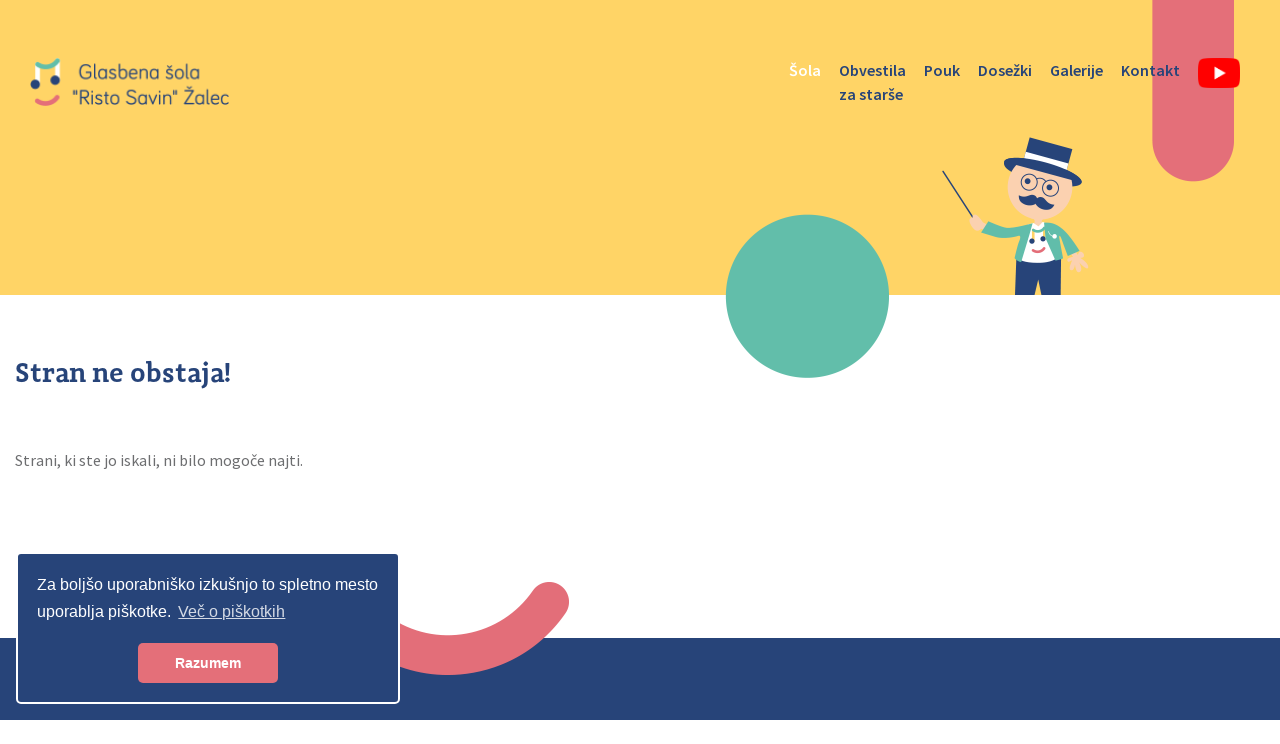

--- FILE ---
content_type: text/html; charset=UTF-8
request_url: https://gszalec.si/sola/poslovni-cas-in-uradne-ure
body_size: 35050
content:
<!doctype html>
<html lang="sl">
	<head>
		<title>Glasbena šola Risto Savin Žalec</title>
		<!-- Required meta tags -->
		<meta charset="utf-8">
		<meta name="viewport" content="width=device-width, initial-scale=1, shrink-to-fit=no">

		<!-- Bootstrap CSS -->
		<link rel="stylesheet" href="https://maxcdn.bootstrapcdn.com/bootstrap/4.0.0-beta.2/css/bootstrap.min.css" integrity="sha384-PsH8R72JQ3SOdhVi3uxftmaW6Vc51MKb0q5P2rRUpPvrszuE4W1povHYgTpBfshb" crossorigin="anonymous">

		<!-- Custom styles -->
		<link href="/css/style.css?param=1768780221605" rel="stylesheet">

		
		<!-- Social glyphicons -->
		<!--<link rel="stylesheet" href="https://use.fontawesome.com/releases/v5.3.1/css/all.css" integrity="sha384-mzrmE5qonljUremFsqc01SB46JvROS7bZs3IO2EmfFsd15uHvIt+Y8vEf7N7fWAU" crossorigin="anonymous">-->

		<script src="https://kit.fontawesome.com/2956fe6daf.js"></script>

		<!-- Source sans pro font -->
		<link href="https://fonts.googleapis.com/css?family=Source+Sans+Pro:300,300i,400,400i,600,600i,700,700i" rel="stylesheet">

		<!-- Favicons -->
		<link rel="apple-touch-icon" sizes="57x57" href="/images/favicons/apple-icon-57x57.png">
		<link rel="apple-touch-icon" sizes="60x60" href="/images/favicons/apple-icon-60x60.png">
		<link rel="apple-touch-icon" sizes="72x72" href="/images/favicons/apple-icon-72x72.png">
		<link rel="apple-touch-icon" sizes="76x76" href="/images/favicons/apple-icon-76x76.png">
		<link rel="apple-touch-icon" sizes="114x114" href="/images/favicons/apple-icon-114x114.png">
		<link rel="apple-touch-icon" sizes="120x120" href="/images/favicons/apple-icon-120x120.png">
		<link rel="apple-touch-icon" sizes="144x144" href="/images/favicons/apple-icon-144x144.png">
		<link rel="apple-touch-icon" sizes="152x152" href="/images/favicons/apple-icon-152x152.png">
		<link rel="apple-touch-icon" sizes="180x180" href="/images/favicons/apple-icon-180x180.png">
		<link rel="icon" type="image/png" sizes="192x192"  href="/images/favicons/android-icon-192x192.png">
		<link rel="icon" type="image/png" sizes="32x32" href="/images/favicons/favicon-32x32.png">
		<link rel="icon" type="image/png" sizes="96x96" href="/images/favicons/favicon-96x96.png">
		<link rel="icon" type="image/png" sizes="16x16" href="/images/favicons/favicon-16x16.png">
		<link rel="manifest" href="/images/favicons/manifest.json">
		<meta name="msapplication-TileColor" content="#ffffff">
		<meta name="msapplication-TileImage" content="/images/favicons/ms-icon-144x144.png">
		<meta name="theme-color" content="#ffffff">

		<link rel="stylesheet" type="text/css" href="//cdnjs.cloudflare.com/ajax/libs/cookieconsent2/3.0.3/cookieconsent.min.css" />
		<script src="//cdnjs.cloudflare.com/ajax/libs/cookieconsent2/3.0.3/cookieconsent.min.js"></script>
		<script>
		window.addEventListener("load", function(){
		window.cookieconsent.initialise({
		  "palette": {
		    "popup": {
		      "background": "#274479"
		    },
		    "button": {
		      "background": "#e46f79",
		      "text": "#ffffff"
		    }
		  },
		  "theme": "classic",
		  "position": "bottom-left",
		  "content": {
		    "message": "Za boljšo uporabniško izkušnjo to spletno mesto uporablja piškotke.",
		    "dismiss": "Razumem",
		    "link": "Več o piškotkih",
		    "href": "/o-piskotkih"
		  }
		})});
		</script>

	</head>
	<body data-spy="scroll" data-target=".department" data-offset="50">
		<div id="sticky-navbar" class="container-fluid yellow">
			<header class="container-fluid container-header header">
				<nav class="navbar navbar-expand-lg navbar-light">
					<div class="row w-100">
						<div class="col-9">
															<a class="img-fluid navbar-brand" href="/" title="Prva stran"><img class="img-fluid logo logo-sub" src="/images/logo-yellow.png" alt="Glasbena šola Risto Savin Žalec" title="Glasbena šola Risto Savin Žalec"/></a>
													</div>
						<div class="col-3">
							<button class="navbar-toggler float-right" type="button" data-toggle="collapse" data-target="#navbars" aria-controls="navbars" aria-expanded="false" aria-label="Preklopi navigacijo">
								<span class="navbar-toggler-icon"></span>
							</button>
						</div>
					</div>
					<div class="collapse navbar-collapse" id="navbars">
						<ul id="nav" class="navbar-nav ml-auto">
																							<li class="nav-item dropdown" data-hover="dropdown">
									<a class="nav-link dropdown-toggle active
									" href="/sola" id="100" data-toggle="dropdown" aria-haspopup="true" aria-expanded="false" title="Šola">Šola</a>
									<div class="dropdown-menu" aria-labelledby="100">
																																	<a class="dropdown-item" href="/sola/osnovni-podatki" title="Osnovni podatki">Osnovni podatki</a>
																																												<a class="dropdown-item" href="/sola/organi-sole" title="Organi šole">Organi šole</a>
																																												<a class="dropdown-item" href="/sola/izjava-o-zasebnosti" title="Izjava o zasebnosti">Izjava o zasebnosti</a>
																																												<a class="dropdown-item" href="/sola/varstvo-osebnih-podatkov" title="Varstvo osebnih podatkov">Varstvo osebnih podatkov</a>
																																												<a class="dropdown-item" href="/sola/izjava-o-skladnosti-zdsma" title="Izjava o skladnosti (ZDSMA)">Izjava o skladnosti (ZDSMA)</a>
																																												<a class="dropdown-item" href="/sola/vizija-in-poslanstvo-sole" title="Vizija in poslanstvo šole">Vizija in poslanstvo šole</a>
																																												<a class="dropdown-item" href="/sola/uciteljski-zbor" title="Učiteljski zbor">Učiteljski zbor</a>
																																												<a class="dropdown-item" href="/sola/glasbeni-bonton" title="Glasbeni bonton">Glasbeni bonton</a>
																																												<a class="dropdown-item" href="/sola/solska-publikacija" title="Šolska publikacija">Šolska publikacija</a>
																																												<a class="dropdown-item" href="/sola/donatorji" title="Šolski sklad">Šolski sklad</a>
																																												<a class="dropdown-item" href="/sola/trajniki" title="Trajniki">Trajniki</a>
																																												<a class="dropdown-item" href="/sola/zgodovina" title="Zgodovina">Zgodovina</a>
																																												<a class="dropdown-item" href="/sola/informacije-javnega-znacaja" title="Informacije javnega značaja">Informacije javnega značaja</a>
																																												<a class="dropdown-item" href="/sola/hisni-red" title="Hišni red">Hišni red</a>
																																												<a class="dropdown-item" href="/sola/najvisja-priznanja-glasbene-sole" title="Najvišja priznanja glasbene šole">Najvišja priznanja glasbene šole</a>
																																												<a class="dropdown-item" href="/sola/prenos-v-zivo" title="Prenos v živo">Prenos v živo</a>
																																												<a class="dropdown-item" href="/sola/obvestilo-o-videonadzoru" title="Obvestilo o videonadzoru">Obvestilo o videonadzoru</a>
																																												<a class="dropdown-item" href="/sola/pravilao-vpisu-prispevkih-starsev-in-drugih-medsebojnih-obveznostihza-ucenca-ko-glasbene-sole" title="Pravila o vpisu, prispevkih staršev in drugih medsebojnih obveznostih za učence glasbene šole">Pravila o vpisu, prispevkih staršev in drugih medsebojnih obveznostih za učence glasbene šole</a>
																																												<a class="dropdown-item" href="/sola/obvestilo-o-snemanju-in-fotografiranju-dogodkov" title="OBVESTILO O SNEMANJU IN FOTOGRAFIRANJU DOGODKOV">OBVESTILO O SNEMANJU IN FOTOGRAFIRANJU DOGODKOV</a>
																														</div>
								</li>
																															<li class="nav-item dropdown" data-hover="dropdown">
									<a class="nav-link dropdown-toggle " href="/obvestila" id="109" data-toggle="dropdown" aria-haspopup="true" aria-expanded="false" title="Obvestila za starše">Obvestila za starše</a>
									<div class="dropdown-menu" aria-labelledby="109">
																																	<a class="dropdown-item" href="/obvestila/godalni-oddelek" title="Oddelek godal">Oddelek godal</a>
																																												<a class="dropdown-item" href="/obvestila/oddelek-pihal-in-trobil" title="Oddelek pihal in trobil">Oddelek pihal in trobil</a>
																																												<a class="dropdown-item" href="/obvestila/oddelek-tolkal" title="Oddelek tolkal">Oddelek tolkal</a>
																																												<a class="dropdown-item" href="/obvestila/oddelek-glasbil-s-tipkami-in-plesa" title="Oddelek glasbil s tipkami">Oddelek glasbil s tipkami</a>
																																												<a class="dropdown-item" href="/obvestila/oddelek-brenkal" title="Oddelek brenkal">Oddelek brenkal</a>
																																												<a class="dropdown-item" href="/obvestila/oddelek-teoreticnih-predmetov" title="Oddelek teoretičnih predmetov">Oddelek teoretičnih predmetov</a>
																																												<a class="dropdown-item" href="/obvestila/zbor" title="Zbor">Zbor</a>
																																												<a class="dropdown-item" href="/obvestila/oddelek-petja" title="Oddelek petja">Oddelek petja</a>
																																												<a class="dropdown-item" href="/obvestila/harmonikarski-orkester" title="Harmonikarski orkester">Harmonikarski orkester</a>
																																												<a class="dropdown-item" href="/obvestila/pihalni-orkester" title="Pihalni orkester">Pihalni orkester</a>
																																												<a class="dropdown-item" href="/obvestila/orkestri" title="Simfonični orkester">Simfonični orkester</a>
																																												<a class="dropdown-item" href="/obvestila/godalni-orkester" title="Godalni orkester">Godalni orkester</a>
																																												<a class="dropdown-item" href="/obvestila/kitarski-orkester" title="Kitarski orkester">Kitarski orkester</a>
																																												<a class="dropdown-item" href="/obvestila/oddelek-plesa" title="Oddelek plesa">Oddelek plesa</a>
																																												<a class="dropdown-item" href="/obvestila/za-vse-oddelke" title="Za vse oddelke">Za vse oddelke</a>
																														</div>
								</li>
																															<li class="nav-item dropdown" data-hover="dropdown">
									<a class="nav-link dropdown-toggle " href="/pouk" id="101" data-toggle="dropdown" aria-haspopup="true" aria-expanded="false" title="Pouk">Pouk</a>
									<div class="dropdown-menu" aria-labelledby="101">
																																	<a class="dropdown-item" href="/pouk/urniki" title="Urniki 2025/26">Urniki 2025/26</a>
																																												<a class="dropdown-item" href="/pouk/izobrazevalni-programi" title="Izobraževalni programi">Izobraževalni programi</a>
																																												<a class="dropdown-item" href="/pouk/oddelki-in-ucni-nacrti" title="Oddelki in učni načrti">Oddelki in učni načrti</a>
																																												<a class="dropdown-item" href="/pouk/predmetniki" title="Predmetniki">Predmetniki</a>
																																												<a class="dropdown-item" href="/pouk/solski-koledarji" title="Šolski koledarji">Šolski koledarji</a>
																																												<a class="dropdown-item" href="/pouk/vpis-v-solo" title="Vpis v šolo">Vpis v šolo</a>
																														</div>
								</li>
																															<li class="nav-item">
									<a class="nav-link" href="/dosezki" title="Dosežki">Dosežki</a>
								</li>
																															<li class="nav-item">
									<a class="nav-link" href="/galerije" title="Galerije">Galerije</a>
								</li>
																															<li class="nav-item">
									<a class="nav-link" href="/kontakt" title="Kontakt">Kontakt</a>
								</li>
																						<li class="nav-item">
								<a class="nav-link" href="https://www.youtube.com/channel/UCVjXtTVfbZjykjGS6D3vzmw" target="_blank" title="YouTube">
									<img class="social-logo-yt" src="/images/youtube-logo.png" alt="YouTube" title="YouTube"/>
								</a>
							</li>
						</ul>
					</div>
				</nav>
													<img class="shape-5" src="/images/shape-5.png" alt="Okrasek" title="Okrasek"/>
					<img class="shape-6" src="/images/shape-6.png" alt="Okrasek" title="Okrasek"/>
							</header>
		</div>


		<div id="sticky-navbar-small" class="container-fluid yellow-small fixed-top hidden">
			<header class="container-fluid container-header header">
				<nav class="navbar navbar-expand-lg navbar-light navbar-small">
					<div class="row w-100">
						<div class="col-9">
																												</div>
						<div class="col-3">
							<button class="navbar-toggler float-right" type="button" data-toggle="collapse" data-target="#navbars" aria-controls="navbars" aria-expanded="false" aria-label="Preklopi navigacijo">
								<span class="navbar-toggler-icon"></span>
							</button>
						</div>
					</div>
					<div class="collapse navbar-collapse" id="navbars">
						<ul id="nav" class="navbar-nav ml-auto">
																							<li class="nav-item dropdown" data-hover="dropdown">
									<a class="nav-link dropdown-toggle active
									" href="/sola" id="100" data-toggle="dropdown" aria-haspopup="true" aria-expanded="false" title="Šola">Šola</a>
									<div class="dropdown-menu" aria-labelledby="100">
																																	<a class="dropdown-item" href="/sola/osnovni-podatki" title="Osnovni podatki">Osnovni podatki</a>
																																												<a class="dropdown-item" href="/sola/organi-sole" title="Organi šole">Organi šole</a>
																																												<a class="dropdown-item" href="/sola/izjava-o-zasebnosti" title="Izjava o zasebnosti">Izjava o zasebnosti</a>
																																												<a class="dropdown-item" href="/sola/varstvo-osebnih-podatkov" title="Varstvo osebnih podatkov">Varstvo osebnih podatkov</a>
																																												<a class="dropdown-item" href="/sola/izjava-o-skladnosti-zdsma" title="Izjava o skladnosti (ZDSMA)">Izjava o skladnosti (ZDSMA)</a>
																																												<a class="dropdown-item" href="/sola/vizija-in-poslanstvo-sole" title="Vizija in poslanstvo šole">Vizija in poslanstvo šole</a>
																																												<a class="dropdown-item" href="/sola/uciteljski-zbor" title="Učiteljski zbor">Učiteljski zbor</a>
																																												<a class="dropdown-item" href="/sola/glasbeni-bonton" title="Glasbeni bonton">Glasbeni bonton</a>
																																												<a class="dropdown-item" href="/sola/solska-publikacija" title="Šolska publikacija">Šolska publikacija</a>
																																												<a class="dropdown-item" href="/sola/donatorji" title="Šolski sklad">Šolski sklad</a>
																																												<a class="dropdown-item" href="/sola/trajniki" title="Trajniki">Trajniki</a>
																																												<a class="dropdown-item" href="/sola/zgodovina" title="Zgodovina">Zgodovina</a>
																																												<a class="dropdown-item" href="/sola/informacije-javnega-znacaja" title="Informacije javnega značaja">Informacije javnega značaja</a>
																																												<a class="dropdown-item" href="/sola/hisni-red" title="Hišni red">Hišni red</a>
																																												<a class="dropdown-item" href="/sola/najvisja-priznanja-glasbene-sole" title="Najvišja priznanja glasbene šole">Najvišja priznanja glasbene šole</a>
																																												<a class="dropdown-item" href="/sola/prenos-v-zivo" title="Prenos v živo">Prenos v živo</a>
																																												<a class="dropdown-item" href="/sola/obvestilo-o-videonadzoru" title="Obvestilo o videonadzoru">Obvestilo o videonadzoru</a>
																																												<a class="dropdown-item" href="/sola/pravilao-vpisu-prispevkih-starsev-in-drugih-medsebojnih-obveznostihza-ucenca-ko-glasbene-sole" title="Pravila o vpisu, prispevkih staršev in drugih medsebojnih obveznostih za učence glasbene šole">Pravila o vpisu, prispevkih staršev in drugih medsebojnih obveznostih za učence glasbene šole</a>
																																												<a class="dropdown-item" href="/sola/obvestilo-o-snemanju-in-fotografiranju-dogodkov" title="OBVESTILO O SNEMANJU IN FOTOGRAFIRANJU DOGODKOV">OBVESTILO O SNEMANJU IN FOTOGRAFIRANJU DOGODKOV</a>
																														</div>
								</li>
																															<li class="nav-item dropdown" data-hover="dropdown">
									<a class="nav-link dropdown-toggle " href="/obvestila" id="109" data-toggle="dropdown" aria-haspopup="true" aria-expanded="false" title="Obvestila za starše">Obvestila za starše</a>
									<div class="dropdown-menu" aria-labelledby="109">
																																	<a class="dropdown-item" href="/obvestila/godalni-oddelek" title="Oddelek godal">Oddelek godal</a>
																																												<a class="dropdown-item" href="/obvestila/oddelek-pihal-in-trobil" title="Oddelek pihal in trobil">Oddelek pihal in trobil</a>
																																												<a class="dropdown-item" href="/obvestila/oddelek-tolkal" title="Oddelek tolkal">Oddelek tolkal</a>
																																												<a class="dropdown-item" href="/obvestila/oddelek-glasbil-s-tipkami-in-plesa" title="Oddelek glasbil s tipkami">Oddelek glasbil s tipkami</a>
																																												<a class="dropdown-item" href="/obvestila/oddelek-brenkal" title="Oddelek brenkal">Oddelek brenkal</a>
																																												<a class="dropdown-item" href="/obvestila/oddelek-teoreticnih-predmetov" title="Oddelek teoretičnih predmetov">Oddelek teoretičnih predmetov</a>
																																												<a class="dropdown-item" href="/obvestila/zbor" title="Zbor">Zbor</a>
																																												<a class="dropdown-item" href="/obvestila/oddelek-petja" title="Oddelek petja">Oddelek petja</a>
																																												<a class="dropdown-item" href="/obvestila/harmonikarski-orkester" title="Harmonikarski orkester">Harmonikarski orkester</a>
																																												<a class="dropdown-item" href="/obvestila/pihalni-orkester" title="Pihalni orkester">Pihalni orkester</a>
																																												<a class="dropdown-item" href="/obvestila/orkestri" title="Simfonični orkester">Simfonični orkester</a>
																																												<a class="dropdown-item" href="/obvestila/godalni-orkester" title="Godalni orkester">Godalni orkester</a>
																																												<a class="dropdown-item" href="/obvestila/kitarski-orkester" title="Kitarski orkester">Kitarski orkester</a>
																																												<a class="dropdown-item" href="/obvestila/oddelek-plesa" title="Oddelek plesa">Oddelek plesa</a>
																																												<a class="dropdown-item" href="/obvestila/za-vse-oddelke" title="Za vse oddelke">Za vse oddelke</a>
																														</div>
								</li>
																															<li class="nav-item dropdown" data-hover="dropdown">
									<a class="nav-link dropdown-toggle " href="/pouk" id="101" data-toggle="dropdown" aria-haspopup="true" aria-expanded="false" title="Pouk">Pouk</a>
									<div class="dropdown-menu" aria-labelledby="101">
																																	<a class="dropdown-item" href="/pouk/urniki" title="Urniki 2025/26">Urniki 2025/26</a>
																																												<a class="dropdown-item" href="/pouk/izobrazevalni-programi" title="Izobraževalni programi">Izobraževalni programi</a>
																																												<a class="dropdown-item" href="/pouk/oddelki-in-ucni-nacrti" title="Oddelki in učni načrti">Oddelki in učni načrti</a>
																																												<a class="dropdown-item" href="/pouk/predmetniki" title="Predmetniki">Predmetniki</a>
																																												<a class="dropdown-item" href="/pouk/solski-koledarji" title="Šolski koledarji">Šolski koledarji</a>
																																												<a class="dropdown-item" href="/pouk/vpis-v-solo" title="Vpis v šolo">Vpis v šolo</a>
																														</div>
								</li>
																															<li class="nav-item">
									<a class="nav-link" href="/dosezki">Dosežki</a>
								</li>
																															<li class="nav-item">
									<a class="nav-link" href="/galerije">Galerije</a>
								</li>
																															<li class="nav-item">
									<a class="nav-link" href="/kontakt">Kontakt</a>
								</li>
																						<li class="nav-item">
								<a class="nav-link" href="https://www.youtube.com/channel/UCVjXtTVfbZjykjGS6D3vzmw" target="_blank" title="YouTube">
									<img class="social-logo-yt" src="/images/youtube-logo.png" alt="YouTube" title="YouTube" />
								</a>
							</li>
						</ul>
					</div>
				</nav>
			</header>
		</div><main role="main" class="home bg-white">
	<div class="container container-404 padding-b-150">
		<div class="row">
			<div class="col-md-6">
				<h2>Stran ne obstaja!</h2>
			</div>
		</div>
		<div class="row">
			<div class="col-md-6">
				<p class="font-grey">Strani, ki ste jo iskali, ni bilo mogoče najti.</p>
			</div>
	</div>
</main>		<footer class="footer">
			<img class="footer-shape" src="/images/footer-shape.png" alt="Okrasek" title="Okrasek" />
			<div class="container cont-width">
				<div class="row">
					<div class="col-md-4 footer-img">
						<a href="/" title="Prva stran"><img class="footer-img" src="/images/logo-footer.png" alt="Glasbena šola Risto Savin Žalec" width="200" height="40" alt="Logotip šole" title="Logotip šole"/></a>
					</div>
					<div class="col-md-2 footer-text">
						<a class="address" href="https://www.google.si/maps/place/Aškerčeva+ulica+9,+3310+Žalec/@46.2531904,15.1611971,17z/data=!3m1!4b1!4m8!1m2!2m1!1zQcWha2VyxI1ldmEgdWxpY2EgOQ!3m4!1s0x47656fa71c23d347:0x3031c66168011fc6!8m2!3d46.2531904!4d15.1633858?hl=sl" target="_blank" title="Naslov">
							<p>Aškerčeva ulica 9</p>
							<p>3310 Žalec</p>
						</a>
						<p>Slovenija</p>
					</div>
					<div class="col-md-3 footer-text">
						<p>T: 03 710 28 60 / 051 454 457</p>
						<p>F: 03 710 28 61</p>
						<p>E: <a href="mailto:tajnistvo@gszalec.si" title="tajnistvo@gszalec.si">tajnistvo@gszalec.si</a></p>
					</div>
					<div class="col-md-3 text-right">
						<div class="btn-top-cont">
							<button type="button" class="btn btn-top rounded-circle" id="btn-top"><span class="fas fa-sort-up" aria-hidden="true"></span></button>
							<div class="btn-top-title">Na vrh strani</div>
						</div>
					</div>
				</div>
				<br>
				<p class="small"><span>Copyright © 2017 Glasbena šola Risto Savin Žalec | </span><a href="/o-piskotkih" title="O piškotkih">O piškotkih</a><span></span></p>
			</div>
		</footer>
		
		<!-- Optional JavaScript -->
		<!-- jQuery first, then Popper.js, then Bootstrap JS -->
		<script src="https://ajax.googleapis.com/ajax/libs/jquery/3.3.1/jquery.min.js"></script>
		<script src="https://cdnjs.cloudflare.com/ajax/libs/popper.js/1.12.3/umd/popper.min.js" integrity="sha384-vFJXuSJphROIrBnz7yo7oB41mKfc8JzQZiCq4NCceLEaO4IHwicKwpJf9c9IpFgh" crossorigin="anonymous"></script>
		<script src="https://maxcdn.bootstrapcdn.com/bootstrap/4.0.0-beta.2/js/bootstrap.min.js" integrity="sha384-alpBpkh1PFOepccYVYDB4do5UnbKysX5WZXm3XxPqe5iKTfUKjNkCk9SaVuEZflJ" crossorigin="anonymous"></script>

		<!-- Lightbox -->
		<script src="https://cdnjs.cloudflare.com/ajax/libs/ekko-lightbox/5.3.0/ekko-lightbox.js"></script>
		<script src="https://cdnjs.cloudflare.com/ajax/libs/ekko-lightbox/5.3.0/ekko-lightbox.js.map"></script>
		<script src="https://cdnjs.cloudflare.com/ajax/libs/ekko-lightbox/5.3.0/ekko-lightbox.min.js"></script>
		<script src="https://cdnjs.cloudflare.com/ajax/libs/ekko-lightbox/5.3.0/ekko-lightbox.min.js.map"></script>

		<!-- Lightbox data-toggle -->
		<script type="text/javascript">
			$(document).on('click', '[data-toggle="lightbox"]', function(event) {
				event.preventDefault();
				$(this).ekkoLightbox();
			});
		</script>

		<!-- Carousel slide for smarthphone -->
		<script>
			$('.carousel').on('touchstart', function (event) {
				var xClick = event.originalEvent.touches[0].pageX;
				$(this).one('touchmove', function (event) {
					var xMove = event.originalEvent.touches[0].pageX;
					if (Math.floor(xClick - xMove) > 5) {
						$('.carousel').carousel('next');
					} else if (Math.floor(xClick - xMove) < -5) {
						$('.carousel').carousel('prev');
					}
				});
				$('.carousel').on('touchend', function () {
					$(this).off('touchmove');
				});
			});

			/* Handle paused animations from Userway plugin */
			var state1 = true;
			var state2 = false;
			setInterval(function () {

				// Save previous state
				state2 = state1;
				state1 = $('body').hasClass('userway-s13_offtransition');

				// State changed?
				if (state2 != state1)
				{
					// Is paused?
					if (state1)
					{
						$('#slides').carousel('dispose');
					}
					else
					{
						$('#slides').carousel({
							interval: 4000
						});
					}
				}
			}, 1000);
			/* Eof Handle paused animations from Userway plugin */
		</script>

		<!-- Navbar color -->
		<script>
			$(function() {
				var pathname = location.pathname;
				if (pathname != '/') {
					$('nav a.nav-link[href^="/' + location.pathname.split("/")[1] + '"]').addClass('active');
				}
			});
		</script>

		<!-- Go to top -->
		<script>
			// When the user clicks on the button, scroll to the top of the document
			$('#btn-top').click(function(){
				$("html, body").animate({ scrollTop: 0}, 1000);
			});
		</script>

		<!-- Hide home carousel shape on small screens when viewing menu -->
		<script>
			$('.navbar-toggler').click(function() {
				$('.shape-1, .lead').addClass('no-display');
				$(this).click(function() {
					$('.shape-1, .lead').removeClass('no-display');
				})
			})
		</script>

		<script>
			var w_width = $(window).width(); 
			var w_height = $(window).height();
			if ((w_width >= 800) && (w_height>=600)) 
			{
				$(window).scroll(function (event) {
					var s_height = $(window).scrollTop();
					if(s_height>400)
					{
						
						$('#sticky-navbar-small').fadeIn(500);
					}
					else
					{
						$('#sticky-navbar-small').fadeOut(300);
					}
				});
			}
			else
			{
				$('#sticky-navbar').addClass('sticky-top');
			}
		</script>

		<!-- Comments and complaints form handler -->
		<script type="text/javascript">
			function isValidEmailAddress(emailAddress) {
				var pattern = new RegExp(/^(("[\w-\s]+")|([\w-]+(?:\.[\w-]+)*)|("[\w-\s]+")([\w-]+(?:\.[\w-]+)*))(@((?:[\w-]+\.)*\w[\w-]{0,66})\.([a-z]{2,6}(?:\.[a-z]{2})?)$)|(@\[?((25[0-5]\.|2[0-4][0-9]\.|1[0-9]{2}\.|[0-9]{1,2}\.))((25[0-5]|2[0-4][0-9]|1[0-9]{2}|[0-9]{1,2})\.){2}(25[0-5]|2[0-4][0-9]|1[0-9]{2}|[0-9]{1,2})\]?$)/i);
				return pattern.test(emailAddress);
			};

			function send_comments_and_complaints() {
				var errors = false;
				var form = $('#comments_and_complaints_form');
				var alert = $('#comments_and_complaints_alert');

				var name = $('#name');
				var lastname = $('#lastname');
				var email = $('#email');
				var message = $('#message');
				var consent = $('#data_consent').is(':checked') * 1;
				var sender_type = $('#sender_types option:selected').val();
				var message_type = $('#message_types option:selected').val();

				if(alert.length > 0) {
					alert.removeClass('alert-success alert-danger show');
					alert.hide();
				} else {
					form.after('<div id="comments_and_complaints_alert" class="alert alert-dismissible fade" role="alert" style="display: none"><span class="alert-content"></span><button type="button" class="close" data-dismiss="alert" aria-label="Zapri"><span aria-hidden="true">&times;</span></button></div>');

					var alert = $('#comments_and_complaints_alert');
				}

				$('#data_consent').removeClass('is-invalid');
				$('#sender_types').removeClass('is-invalid');
				$('#message_types').removeClass('is-invalid');
				name.removeClass('is-invalid');
				lastname.removeClass('is-invalid');
				email.removeClass('is-invalid');
				message.removeClass('is-invalid');

				$('#empty').hide();
				$('#invalid').hide();

				if(!consent) {
					errors = true;
					$('#data_consent').addClass('is-invalid');
				}

				if(!name.val()) {
					errors = true;
					name.addClass('is-invalid');
				}

				if(!lastname.val()) {
					errors = true;
					lastname.addClass('is-invalid');
				}

				if(!email.val()) {
					errors = true;
					email.addClass('is-invalid');
					$('#empty').show();
				}
				else if(!isValidEmailAddress(email.val()))
				{
					errors = true;
					email.addClass('is-invalid');
					$('#invalid').show();
				}

				if(!message.val()) {
					errors = true;
					message.addClass('is-invalid');
				}

				if(!sender_type) {
					errors = true;
					$('#sender_types').addClass('is-invalid');
				}

				if(!message_type) {
					errors = true;
					$('#message_types').addClass('is-invalid');
				}

				if(!errors)
				{
					var button = form.find('button');
					button.attr('disabled', true);

					$.ajax({
						url: '/pages/send_comments_and_complaints',
						data: form.serialize() + '&consent=' + consent,
						type: 'POST',
						success: function(rsp) {
							if(rsp.status == 'ok') {
								alert.find('.alert-content').text('Vaše sporočilo je bilo uspešno poslano!');
								alert.addClass('alert-success show');
								form.find('input').val('');
								form.find('textarea').val('');
								alert.show();
							} else if(rsp.errors) {
								alert.find('.alert-content').text('Sporočila ni bilo mogoče poslati! Prosimo, poskusite kasneje.');
								alert.addClass('alert-danger show');
								alert.show();
							}

							button.attr('disabled', false);
						},
						error: function() {
							alert.find('.alert-content').text('Sporočila ni bilo mogoče poslati! Prosimo, poskusite kasneje.');
							alert.addClass('alert-danger show');
							alert.show();

							button.attr('disabled', false);
						},
						dataType: 'json'
					});
				}
			}
		</script>

		<script type="text/javascript">
			function contactTeachers(elm) {
				// Init errors flag
				let errors = false;

				// Init the correct form (multiple forms due to responsivness)
				let form = $(elm).parents('.contact-form');
				let alert = form.next('.contact-form-alert');

				// Get form fields
				let name = form.find('input[name="fname"]');
				let lastname = form.find('input[name="lname"]');
				let email = form.find('input[name="email_real"]');
				let message = form.find('textarea[name="message"]');
				let teacherSelect = form.find('select[name="teacher"]');
				let messageTypeSelect = form.find('select[name="message_type"]');

				// Init teacher email variable
				let teacherEmail = '';

				// Get select values
				let teacher = form.find('select[name="teacher"] option:selected').val();
				let messageType = form.find('select[name="message_type"] option:selected').val();

				if (alert.length > 0) {
					alert.removeClass('alert-success alert-danger show');
					alert.hide();
				} else {
					form.after('<div class="alert alert-dismissible fade contact-form-alert" role="alert" style="display: none; margin-top: 5px; position: absolute; width: 300px; z-index: 99;"><span class="alert-content"></span><button type="button" class="close" data-dismiss="alert" aria-label="Zapri"><span aria-hidden="true">&times;</span></button></div>');

					alert = form.next('.contact-form-alert');
				}

				teacherSelect.removeClass('is-invalid');
				messageTypeSelect.removeClass('is-invalid');
				name.removeClass('is-invalid');
				lastname.removeClass('is-invalid');
				email.removeClass('is-invalid');
				message.removeClass('is-invalid');

				let emailEmpty = email.next('.email-empty');
				let emailInvalid = email.next('.email-invalid');

				emailEmpty.hide();
				emailInvalid.hide();

				if ( ! name.val()) {
					errors = true;
					name.addClass('is-invalid');
				}

				if ( ! lastname.val()) {
					errors = true;
					lastname.addClass('is-invalid');
				}

				if ( ! email.val()) {
					errors = true;
					email.addClass('is-invalid');
					emailEmpty.show();
				}
				else if ( ! isValidEmailAddress(email.val()))
				{
					errors = true;
					email.addClass('is-invalid');
					emailInvalid.show();
				}

				if ( ! message.val()) {
					errors = true;
					message.addClass('is-invalid');
				}

				if (teacher == '-1') {
					errors = true;
					teacherSelect.addClass('is-invalid');
				} else {
					// Get data attribute from selected teacher
					teacherEmail = form.find('select[name="teacher"] option:selected').data('email');
				}

				if (messageType == 0) {
					errors = true;
					messageTypeSelect.addClass('is-invalid');
				}

				console.log('Pošiljanje na :' + teacherEmail);

				if ( ! errors)
				{
					var button = form.find('button');
					button.attr('disabled', true);

					$.ajax({
						url: '/home/ajax_contact_teacher',
						data: form.serialize() + '&teacher_email=' + teacherEmail,
						type: 'POST',
						success: function(rsp) {
							if(rsp.status == 'ok') {
								alert.find('.alert-content').text('Vaše sporočilo je bilo uspešno poslano!');
								alert.addClass('alert-success show');
								form.find('input').val('');
								form.find('textarea').val('');
								alert.show();
							} else if(rsp.errors) {
								alert.find('.alert-content').text('Sporočila ni bilo mogoče poslati! Prosimo, poskusite kasneje.');
								alert.addClass('alert-danger show');
								alert.show();
							}

							button.attr('disabled', false);
						},
						error: function() {
							alert.find('.alert-content').text('Sporočila ni bilo mogoče poslati! Prosimo, poskusite kasneje.');
							alert.addClass('alert-danger show');
							alert.show();

							button.attr('disabled', false);
						},
						dataType: 'json'
					});
				}
			}
		</script>
		<script>(function(d){var s = d.createElement("script");s.setAttribute("data-account", "HZlLLMaCay");s.setAttribute("src", "https://cdn.userway.org/widget.js");(d.body || d.head).appendChild(s);})(document)</script><noscript>Please ensure Javascript is enabled for purposes of <a href="https://userway.org">website accessibility</a></noscript>
	</body>
</html>

--- FILE ---
content_type: text/css
request_url: https://gszalec.si/css/style.css?param=1768780221605
body_size: 52405
content:
/* Fonts */

@font-face {
	font-family: "Adagio_Slab Black";
	src: url("/fonts/Borutta - Adagio_Slab Black.otf") format("opentype");
}

@font-face {
	font-family: "Adagio_Slab Black_italic";
	src: url("/fonts/Borutta - Adagio_Slab Black_italic.otf") format("opentype");
}

@font-face {
	font-family: "Adagio_Slab Bold";
	src: url("/fonts/Borutta - Adagio_Slab Bold.otf") format("opentype");
}

@font-face {
	font-family: "Adagio_Slab Bold_italic";
	src: url("/fonts/Borutta - Adagio_Slab Bold_italic.otf") format("opentype");
}

@font-face {
	font-family: "Adagio_Slab ExtraLight";
	src: url("/fonts/Borutta - Adagio_Slab ExtraLight.otf") format("opentype");
}

@font-face {
	font-family: "Adagio_Slab ExtraLight_italic";
	src: url("/fonts/Borutta - Adagio_Slab ExtraLight_italic.otf") format("opentype");
}

@font-face {
	font-family: "Adagio_Slab Heavy";
	src: url("/fonts/Borutta - Adagio_Slab Heavy.otf") format("opentype");
}

@font-face {
	font-family: "Adagio_Slab Heavy_italic";
	src: url("/fonts/Borutta - Adagio_Slab Heavy_italic.otf") format("opentype");
}

@font-face {
	font-family: "Adagio_Slab Light";
	src: url("/fonts/Borutta - Adagio_Slab Light.otf") format("opentype");
}

@font-face {
	font-family: "Adagio_Slab Light_italic";
	src: url("/fonts/Borutta - Adagio_Slab Light_italic.otf") format("opentype");
}

@font-face {
	font-family: "Adagio_Slab Medium";
	src: url("/fonts/Borutta - Adagio_Slab Medium.otf") format("opentype");
}

@font-face {
	font-family: "Adagio_Slab Medium_italic";
	src: url("/fonts/Borutta - Adagio_Slab Medium_italic.otf") format("opentype");
}

@font-face {
	font-family: "Adagio_Slab Regular_italic";
	src: url("/fonts/Borutta - Adagio_Slab Regular_italic.otf") format("opentype");
}

@font-face {
	font-family: "Adagio_Slab SemiBold";
	src: url("/fonts/Borutta - Adagio_Slab SemiBold.otf") format("opentype");
}

@font-face {
	font-family: "Adagio_Slab SemiBold_italic";
	src: url("/fonts/Borutta - Adagio_Slab SemiBold_italic.otf") format("opentype");
}

@font-face {
	font-family: "Adagio_Slab Thin";
	src: url("/fonts/Borutta - Adagio_Slab Thin.otf") format("opentype");
}

@font-face {
	font-family: "Adagio_Slab Thin_italic";
	src: url("/fonts/Borutta - Adagio_Slab Thin_italic.otf") format("opentype");
}

@font-face {
	font-family: "Adagio_Slab";
	src: url("/fonts/Borutta - Adagio_Slab.otf") format("opentype");
}

/* Style */

html {
	position: relative;
	min-height: 100%;
}
body {
	font-family: 'Source Sans Pro', sans-serif;
	margin-bottom: 250px; /* Margin bottom by footer height */
	color: #274479;
}

h3.dep:before { 
	display: block; 
	content: " ";
  	height: 150px;
    margin-top: -150px;  	
    visibility: hidden; 
}

.container-about, .container-competitions, .container-gallery, .container-contacts, 
.container-departments, .container-404,.container-event, .container-events, 
.container-galleries, .container-news, .container-news-item, .container-pages, .cont-width {
	margin-left: auto;
	margin-right: auto;
	max-width: 1350px;
}

.container-header, .container-departments {
	margin-left: auto;
	margin-right: auto;
	max-width: 1350px;
}

h1, h2, h3, h4, h5 {
	font-family: "Adagio_Slab SemiBold";
}

h1 {
	font-size: 36px;
}

h2 {
	font-size: 28px;
}

h3 {
	font-size: 24px;
}

h1, h2 {
	margin:60px 0 60px 0;
}

h3, h4 {
	margin: 30px 0 30px 0;
}

h5, h6 {
	margin: 15px 0 15px 0;
}

a {
	color: #274479;
}

a:hover {
	text-decoration: none;
}

.container {
	width: auto;
	padding: 0 15px;
	position: relative;
}

.container-home {
	padding: 50px 0 150px 0;
}

.container.container-home.gallery {
	padding: 20px 0 106px 0;
}

.home {
	background-color: #ebebf0;
	padding-bottom: 0;
}

.cc-floating.cc-theme-classic {
	border: 2px solid #fff;
}

.lead {
	position: absolute;
	top: 14.5%;
	left: 14.5%;
	color: #fff;
	font-family: "Adagio_Slab SemiBold";
	font-size: 61.39px;
	z-index: 10;
}

.lead-pages {
	position: relative;
	width: 70%;
}

.lead-pages-small {
	position: relative;
	margin-top: 55px !important;
	font-size: 25px;
}

.no-display {
	display: none;
}

.home-heading {
	text-align: center;
	margin-top: 50px;
	margin-bottom: 64px;
}

.departments-heading {
	text-align: center;
	margin-top: 0;
	margin-bottom: 0;
	padding-top: 50px;
}

.home-subtitle {
	margin-left: 25px;
	margin-top: 28px;
	margin-bottom: 30px;
	font-size: 32px;
}

.about-title {
	margin-top: 100px;
}

.about-subtitle {
	margin-top: 130px;
}

/* Header */

.white .header {
	background-image: url('/images/mr_teacher.png');
	background-repeat: no-repeat;
	background-position: right;
	position: relative;
}

.white-small .header {
	position: relative;
}

.pink .header {
	background-image: url('/images/risto.png');
	background-repeat: no-repeat;
	background-position: 88% bottom;
	position: relative;
}

.green .header, .green-1 .header {
	background-image: url('/images/risto_zelena_podlaga.png');
	background-repeat: no-repeat;
	background-position: 88% bottom;
	position: relative;
}

.yellow .header {
	background-image: url('/images/risto.png');
	background-repeat: no-repeat;
	background-position: 84% bottom;
	position: relative;
}

.yellow-1 .header {
	background-image: url('/images/risto.png');
	background-repeat: no-repeat;
	background-position: 99% bottom;
	position: relative;
}

.phone-heading {
	z-index: 9999;
	color: #274479;
	position: absolute;
	left: 29.5%;
	top: 100px;
	font-weight: bold;
	font-size: 16px;
}

.phone-text a:hover {
	color: #274479;
}

.phone-text {
	z-index: 9999;
	color: #274479;
	position: absolute;
	left: 29.5%;
	top: 125px;
	font-size: 16px;
}

.phone-text span {
	width: 14px;
	text-align: center;
}

.header-filter {
	opacity: .7 !important;
}

/* Header - colors */

.pink, .pink-small {
	background-color: #e46f79;
}

.pink header {
	height: 295px;
	position: relative;
}

.pink-small header {
	height: 100px;
	position: relative;
}

.white {
	background-color: #fff;
}

.white-small {
	background-color: #fff;
}

.hidden {
	display: none;
}

.yellow {
	background-color: #ffd466;
}

.yellow-small, .yellow1-small {
	background-color: #ffd466;
}

.yellow-1 {
	background-color: #ffd466;
}

.yellow header {
	height: 295px;
	position: relative;
}

.yellow-1 header {
	height: 295px;
	position: relative;
}

.yellow-small header{
	height: 100px;
	position: relative;
}

.yellow1-small header {
	height: 100px;
	position: relative;
}

.green {
	background-color: #62beaa;
}

.green header {
	height: 295px;
	position: relative;
}

.green-1 {
	background-color: #62beaa;
}

.green-1 header {
	height: 295px;
	position: relative;
}

.green-small, .green1-small {
	background-color: #62beaa;
}

.green-small header {
	height: 100px;
	position: relative;
}

.green1-small header {
	height: 100px;
	position: relative;
}

.navbar-small {
	height: 120px;
}

/* Background color */

.bg-white {
	background-color: #fff;
}

.bg-blue {
	background-color: #274479;
}

.filter h3 {
	opacity: 1 !important;
}

.filter-1 h3 {
	opacity: 1 !important;
}

/* Navbar */
.navbar {
	padding: 50px 0 50px 0;
}

.navbar-home {
	padding-right: 150px;
}

.navbar-light .navbar-nav .nav-link {
	font-size: 16px;
	font-family: 'Source Sans Pro', sans-serif;
	font-weight: 600;
	color: #274479;
	padding-right: 10px;
	z-index: 5;
	position: relative;
}

.navbar-light .navbar-nav .active>.nav-link, 
.navbar-light .navbar-nav .nav-link.active, 
.navbar-light .navbar-nav .nav-link.show, 
.navbar-light .navbar-nav .show>.nav-link {
	color: inherit;
}

.dropdown-toggle::after {
	display:none;
}

.dropdown-item {
	z-index: 9;
	color: #6d6e70;
}

.dropdown-item.active, .dropdown-item:active {
	background-color: #e9ecf1;
	color: #274479;
}

.dropdown-item:hover {
	background-color: #e9ecf1;
	color: #274479;
}

.dropdown-menu {
	border: none;
	border-radius: 0;
	margin-top: 0px;
	z-index: 9999;
}

li.dropdown:hover > .dropdown-menu {
	display: block;
}

ul.dropdown-sub
{
	list-style-type: none;
	padding-left: 0px;
}

.navbar-light .navbar-nav .active>.nav-link {
	color: #274479;
}

.navbar-light .navbar-nav .nav-link:hover {
	color: #274479;
}

a.nav-link.active {
	color: #fff !important;
}

a.nav-link.dropdown-toggle.active {
	color: #fff !important;
}


/* Main carousel */
.container-fluid.container-carousel {
	padding-left: 0px;
	padding-right: 0px;
}

.container.carousel-large {
	margin-top: 60px;
	padding-bottom: 25px;
}

.carousel-fade .carousel-item {
	display:block;
	position:absolute;
	opacity: 0;
	transition-property: opacity;
	transition-timing-function: ease-in-out;
	transition-duration: 2s;
	-webkit-transition-property: opacity;
	-webkit-transition-timing-function: ease-in-out;
	-webkit-transition: 2s;
}

.carousel-fade .carousel-item.active {
	display: block;
	position: relative;
	opacity: 1;
}

/*.carousel-image {
	width: 100%;
	height: 450px;
	background-position: top center;
	background-size: contain;
	background-repeat: no-repeat;
	background-color: transparent;
}

.carousel-inner.carousel-cover {
	height: 450px;
}

#carousel-bckg {
	background-color: #fff;
	height: 225px;
}*/

/* Go to top button */
.btn-top {
	border: 2px solid #fff;
	color: #fff;
	width: 45px;
	height: 45px;
	z-index: 20;
	cursor: pointer;
	padding: 13px;
	background: transparent;
}

.btn-top-cont {
	position: absolute;
	right: 0;
	bottom: 10px;
	text-align: center;
}

.btn-top-title {
	padding-top: 8px;
	font-size: 15px;
}

.fa-sort-up:before {
	font-size: 25px;
}

/* Home page - News section */


.news {
	padding:25px;
	background-color: #ffffff;
	width: 100%;
	height: 320px;
}

.news:last-child {
	margin-right: 0;
}

.col-md-4:hover .news {
	background-color: #274479;
	color: #fff;
	cursor: pointer;
	-webkit-transition: .3s;
	transition: .3s;
}

.col-md-4:hover .news a {
	background-color: #274479;
	color: #fff;
	cursor: pointer;
	-webkit-transition: .3s;
	transition: .3s;
}

.news-element:hover .news {
	background-color: #274479;
	color: #fff;
	cursor: pointer;
	-webkit-transition: .3s;
	transition: .3s;
}

.col-md-6:hover .news a {
	background-color: #274479;
	color: #fff;
	cursor: pointer;
	-webkit-transition: .3s;
	transition: .3s;
}

.news-date {
	font-size: 14px;
	z-index: 999;
}

.news-title {
	font-family: "Adagio_Slab SemiBold";
	margin-top: 30px;
	padding-bottom: 30px;
	font-size: 24px;
	z-index: 999;
	line-height: 1 !important;
}

.news-description {
	font-size: 16px;
	z-index: 999;
	color: #6d6e70;
	height: 100px;
	overflow: hidden;
	text-overflow: ellipsis
}

.news-description-all {
	font-size: 16px;
	z-index: 999;
	color: #6d6e70;
	height: 100px;
	overflow: hidden;
	text-overflow: ellipsis
}

.news-description img {
	display: none;
}

.news-description-all img {
	display: none;
}

.news-description-all a {
	visibility: hidden;
}

.news-description-all span {
	font-size: 16px !important;
	color: #6d6e70 !important;
	height: 100px !important;
	overflow: hidden !important;
	text-overflow: ellipsis !important;
	display: block !important;
}

.news-description span {
	font-size: 16px !important;
	z-index: 999 !important;
	color: #6d6e70 !important;
	height: 100px !important;
	overflow: hidden !important;
	text-overflow: ellipsis !important;
}

/*.news-description img {
	position: absolute !important;
	width: 97.3% !important;
	height: 170px !important;
	left: 1.35% !important;
	bottom: 0px !important;
}

.news-element:hover .news-description-all img, 
.news-element:hover .news-description img {
	opacity: .3;
}

.news-element:nth-child(3n) .news-description-all img {
	position: absolute !important;
	width: 97.4% !important;
	height: 170px !important;
	left: 1.35% !important;
	bottom: 0px !important;
}

.news-element:nth-child(1n) .news-description-all img {
	position: absolute !important;
	width: 97.4% !important;
	height: 170px !important;
	left: 1.35% !important;
	bottom: 0px !important;
}

.news-description-all img {
	position: absolute !important;
	width: 97.3% !important;
	height: 170px !important;
	left: 1.35% !important;
	bottom: 0px !important;
	z-index: 999 !important;
	display: block !important;
}

*/

.news-image {
	position: relative;
	width: 100%;
	height: 320px;
	background-position: center;
	background-size: cover;
}

.news-image-1 {
	position: absolute;
	background-position: center;
	background-size: cover;
	width: 97.3%;
	height: 180px;
	left: 1.35%;
	bottom: 0px;
}

.col-md-4.news-element {
	padding-left: 5px;
	padding-right: 5px;
}

.col-md-6.news-element {
	padding-left: 5px;
	padding-right: 5px;
	margin-bottom: 10px;
}

.col-sm-4.xs-padding {
	padding-left: 5px;
	padding-right: 5px;
}

.col-sm-6.xs-padding {
	padding-left: 5px;
	padding-right: 5px;
}

.col-md-4.event-col {
	padding-left: 5px;
	padding-right: 5px;
	padding-bottom: 161px;
}

.news-element :hover .news-image-1 {
	opacity: .3;
	-webkit-transition: .3s;
	transition: .3s;
}

.news-element :hover .news-image-home {
	opacity: .3;
	-webkit-transition: .3s;
	transition: .3s;
}

.news-element:first-child .news-image-home {
	position: absolute;
	background-size: cover;
	left: 4%;
	width: 94.75%;
	height: 180px;
	bottom: 0px;
}

.news-image-home {
	position: absolute;
	background-size: cover;
	width: 98%;
	height: 180px;
	bottom: 0px;
	left: 1%;
}

.news-element :hover .news-image-news {
	opacity: .3;
	-webkit-transition: .3s;
	transition: .3s;
}

.news-element:first-child .news-image-news {
	position: absolute;
	background-size: cover;
	left: 1.35%;
	width: 97.25%;
	height: 180px;
	bottom: 0px;
}

.news-image-news {
	position: absolute;
	background-size: cover;
	width: 97.25%;
	height: 180px;
	bottom: 0px;
	left: 1.35%;
}

.news-gallery-date {
	font-size: 14px;
	z-index: 999;
	position: absolute; 
	top: 10px;
	color: #fff;
	padding: 25px 0 0 25px;
	text-shadow: 0 0 2px #000;
}

.news-gallery-title {
	font-family: "Adagio_Slab SemiBold";
	width: 300px;
	font-size: 20px;
	z-index: 999;
	position: absolute;
	color: #fff;
	top: 50px;
	padding: 25px;
	line-height: 1 !important;
	text-shadow: 0 0 2px #000;
}

.news-padding {
	padding: 10px 5px 0 5px;
}

.news-container-padding {
	padding: 100px 0px 100px 0px;
}

.news-archive {
	font-size: 18px;
	text-align: center;
	text-decoration: underline;
	padding-top: 60px;
	padding-bottom: 115px;
}

p.news-archive {
	margin-bottom: 0;
}

.gallery-img {
	height: 135px;
	width: 100%;
	background-position: center;
	background-size: cover;
}

.gallery-images {
	padding-bottom: 30px;
}

.col-md-8.home-gallery {
	padding-right: 5px;
	padding-left: 5px;
}

.col-sm-4.galleries-all {
	padding-right: 5px;
	padding-left: 5px;
}

.carousel-control-prev.gallery-home {
	position: absolute;
	top: -8.5%;
	left: 23%;
	height: 20px;
}

.carousel-control-next.gallery-home {
	position: absolute;
	top: -8.5%;
	left: 26.5%;
	height: 20px;
	
}

/* Side gallery */
.news-gallery-side-date {
	font-size: 12px;
	z-index: 999;
	position: absolute; 
	color: #fff;
	padding: 10px 0 0 10px;
	text-shadow: .5px .5px #000;
}

.news-gallery-side-title {
	font-family: "Adagio_Slab SemiBold";
	width: 250px;
	font-size: 16px;
	z-index: 999;
	position: absolute;
	color: #fff;
	padding: 40px 0 0 10px;
	text-shadow: 0 0 2px #000;
	width: 90%;
}

.news-image-side {
	position: relative;
	width: 100%;
	height: 180px;
	background-position: center;
	background-size: cover;
}

.item-date {
	font-size: 16px;
	padding-top: 60px;
}

.item-title {
	font-size: 40px;
	font-family: "Adagio_Slab SemiBold";
	padding-bottom: 60px;
	padding-top: 60px;
	line-height: 1 !important;
}

.item-description {
	font-family: 'Source Sans Pro', sans-serif;
	padding-top: 60px;
	padding-bottom: 60px;
	font-size: 16px;
	z-index: 999;
	color: #6d6e70;
}

.item-description-gallery {
	padding-top: 0px;
	padding-bottom: 65px;
	font-size: 16px;
	z-index: 999;
	color: #6d6e70;
}

.item-description span {
	/*font-family: 'Source Sans Pro', sans-serif;*/
	/*font-size: 16px;*/
	/*color: #6d6e70;*/
}

.item-archive {
	margin: 0 0 0 30px;
	text-decoration: underline;
	font-size: 14px;
	padding-top: 50px;
}

.social-cont {
	padding-bottom: 60px;
}

/* Home page - News carousel */

.container.carousel-small {
	display: none;
}

.container-fluid.carousel-medium {
	display: none;
}

.carousel-control-next {
	width: 20px;
	right: -30px;
	opacity: 1;
}

.carousel-control-prev {
	width: 20px;
	left: -30px;
	opacity: 1;
}

.carousel-control-next-icon {
	background-image: url(/images/right.png);
	width: 9px;
}

.carousel-control-prev-icon {
	background-image: url(/images/left.png);
	width: 9px;
}

.carousel-shape {
	position: absolute;
	bottom: -70px;
	right: 230px;
}

/* Home page - Events section */

.events {
	margin: 0;
	background-color: #fff;
	height: 650px;
}

.events .event {
	margin: 0;
	padding: 15px;
	height: 106.7px;
}

.events .event:hover {
	background: #274479;
	color: #fff;
	cursor: pointer;
	-webkit-transition: .3s;
	transition: .3s;
}

.events .event-icon {
	width: 60px;
	height: 75px;
	background-image: url('/images/calendars.png');
	background-repeat: no-repeat;
	background-position: 0 -105px;
}

.events .event:hover .event-icon {
	background-position: 0 0;
}

.events .event-day {
	padding-top: 4px;
	text-align: center;
	font-size: 36px;
}

.events .event-month {
	text-align: center;
	font-size: 14px;
	text-transform: uppercase;
	font-weight: 600;
	position: absolute;
	top: 48px;
	left: 32px;
}

.events .event-title {
	font-family: "Adagio_Slab SemiBold";
	font-size: 14px;
	margin: 10px 0 0 10px;
}

.events .event-description {
	color: #6d6e71;
}

.event-time {
	margin-left: 10px;
	color: #6d6e70;
	size: 12px;
}

.news-description-date {
	font-size: 16;
	color: #6d6e70;
}

/* Side events section */

.events-side {
	margin: 0;
	background-color: #ebebf0;
	height: auto;
}

.events-side .event-side {
	margin: 0;
	padding: 15px;
	height: 110px;
}

.events-side .event-side:hover {
	background: #274479;
	color: #fff;
	cursor: pointer;
	-webkit-transition: .3s;
	transition: .3s;
}

.events-side .event-side-title {
	font-family: "Adagio_Slab SemiBold";
	font-size: 14px;
	margin: 10px 0 0 0px;
}

.event-side-date {
	font-size: 12px;
	font-weight: 400;
	color: #6d6e70;
}

/* Container color */

.green-container {
	background:#61bdaa;
	height: 505px;
	width: 100%;
	position: relative;
}

/* Home page - Departments */

.col-md-9.departments {
	padding-top: 160px;
}

.departments-outer {
	padding-bottom: 350px;
	background-color: #fff;
}

.department {
	display: block;
	height: 150px;
	width: 83px;
	margin: 40px 10px 55px 10px;
	position: relative;
}

.department:first-child {
	margin-left: 14px;
}

.department:last-child {
	margin-right: 13px;
}

.department div {
	position: absolute;
	width: 84px;
	bottom: 10px;
	color: #274479;
}

.department-title {
	font-size: 16px;
	position: absolute;
	top: 110px;
	line-height: 1;
}

.department-godala {
	background-image: url('/images/department-godala-pasive.png');
	background-repeat: no-repeat;
	background-position: center;
}

.department-godala:hover {
	background-image: url('/images/department-godala-active.png');
	background-repeat: no-repeat;
	background-position: center;
	background-color: #7dc6b6;
	-webkit-transition: .3s;
	transition: .3s;
}

.department-pihala {
	background-image: url('/images/department-pihala-pasive.png');
	background-repeat: no-repeat;
	background-position: center;
}

.department-pihala:hover {
	background-image: url('/images/department-pihala-active.png');
	background-repeat: no-repeat;
	background-position: center;
	background-color: #7dc6b6;
	-webkit-transition: .3s;
	transition: .3s;
}

.department-trobila {
	background-image: url('/images/department-trobila-pasive.png');
	background-repeat: no-repeat;
	background-position: center;
}

.department-trobila:hover {
	background-image: url('/images/department-trobila-active.png');
	background-repeat: no-repeat;
	background-position: center;
	background-color: #7dc6b6;
	-webkit-transition: .3s;
	transition: .3s;
}

.department-klavirji {
	background-image: url('/images/department-klavirji-pasive.png');
	background-repeat: no-repeat;
	background-position: center;
}

.department-klavirji:hover {
	background-image: url('/images/department-klavirji-active.png');
	background-repeat: no-repeat;
	background-position: center;
	background-color: #7dc6b6;
	-webkit-transition: .3s;
	transition: .3s;
}

.department-kitare {
	background-image: url('/images/department-kitare-pasive.png');
	background-repeat: no-repeat;
	background-position: center;
}

.department-kitare:hover {
	background-image: url('/images/department-kitare-active.png');
	background-repeat: no-repeat;
	background-position: center;
	background-color: #7dc6b6;
	-webkit-transition: .3s;
	transition: .3s;
}

.department-citre {
	background-image: url('/images/department-citre-pasive.png');
	background-repeat: no-repeat;
	background-position: center;
}

.department-citre:hover {
	background-image: url('/images/department-citre-active.png');
	background-repeat: no-repeat;
	background-position: center;
	background-color: #7dc6b6;
	-webkit-transition: .3s;
	transition: .3s;
}

.department-harmonike {
	background-image: url('/images/department-harmonike-pasive.png');
	background-repeat: no-repeat;
	background-position: center;
}

.department-harmonike:hover {
	background-image: url('/images/department-harmonike-active.png');
	background-repeat: no-repeat;
	background-position: center;
	background-color: #7dc6b6;
	-webkit-transition: .3s;
	transition: .3s;
}

.department-petje {
	background-image: url('/images/department-petje-pasive.png');
	background-repeat: no-repeat;
	background-position: center;
}

.department-petje:hover {
	background-image: url('/images/department-petje-active.png');
	background-repeat: no-repeat;
	background-position: center;
	background-color: #7dc6b6;
	-webkit-transition: .3s;
	transition: .3s;
}

.department-tolkala {
	background-image: url('/images/department-tolkala-pasive.png');
	background-repeat: no-repeat;
	background-position: center;
}

.department-tolkala:hover {
	background-image: url('/images/department-tolkala-active.png');
	background-repeat: no-repeat;
	background-position: center;
	background-color: #7dc6b6;
	-webkit-transition: .3s;
	transition: .3s;
}

.department-ples {
	background-image: url('/images/department-ples-pasive.png');
	background-repeat: no-repeat;
	background-position: center;
}

.department-ples:hover {
	background-image: url('/images/department-ples-active.png');
	background-repeat: no-repeat;
	background-position: center;
	background-color: #7dc6b6;
	-webkit-transition: .3s;
	transition: .3s;
}

.department-teorija {
	background-image: url('/images/department-teorija-pasive.png');
	background-repeat: no-repeat;
	background-position: center;
}

.department-teorija:hover {
	background-image: url('/images/department-teorija-active.png');
	background-repeat: no-repeat;
	background-position: center;
	background-color: #7dc6b6;
	-webkit-transition: .3s;
	transition: .3s;
}

/* Department page */
.list-group-item.class-teacher {
	color: #6d6e70;
	padding: 0;
	font-size: 16px;
}

h3.dep {
	margin-top: 25px;
}

.departments {
	width: 90%;
	border-top: 1px #c8c7c7 solid;
	padding-bottom: 40px;
}

.departments-border {
	border-top: 1px #c8c7c7 solid;
	padding-bottom: 10px;
}

.class-title {
	font-size: 20px;
	font-weight: 600;
	padding-top: 15px;
}

.row.padding-t-10:first-child .class-title {
	padding-top: 3px;
}

.row.padding-t-10:first-child .class-plan {
	padding-top: 3px;
}

.class-plan {
	font-size: 16px;
	text-decoration: underline;
	color: #274479;
	padding-top: 15px;
}

/* Footer */
.footer {
	padding: 100px 15px 15px 15px;
	position: absolute;
	bottom: 0;
	width: 100%;
	height: 250px;
	background-color: #274479;
	color: #ffffff;
	font-size: 12px;
}

.footer-text {
	font-size: 16px;
}

.footer p {
	margin-bottom: 0.2rem;
}

.footer p.small {
	margin-top: 15px;
}

.footer a {
	color: #ffffff;
}

.address, .address:hover {
	text-decoration: underline;
}

/* Shapes */
.mr_teacher-2 {
	position: absolute;
	top: -90px;
	left: 13%;
	height: 180px;
}

.shape-1 {
	position: absolute;
	width: 100%;
	z-index: 20;
}

.shape-2 {
	bottom: 100px;
	position: absolute;
}

.footer-shape {
	position: absolute;
	left:28%;
	bottom: 210px;
}

.circle {
	position: absolute;
	left: 26.5%;
	top: 70px;
	z-index: 1111;
	width: 162.35px;
}

.social-logo-yt {
	height: 30px;
}

.social-logo-ig {
	height: 38px;
	border-radius: 16px;
	margin-top: -4px;
}

.shape-3 {
	bottom: -60px;
	left: 42%;
	position: absolute;
}

.shape-4 {
	top: 0;
	right: 4%;
	position: absolute;
}

.shape-5 {
	bottom: -82.5px;
	right: 30%;
	position: absolute;
}

.shape-6 {
	top: 0;
	right: 30px;
	position: absolute;
}

.shape-7 {
	bottom: -35px;
	right: 22%;
	position: absolute;
	z-index: 999;
}

.shape-8 {
	top: 0;
	left: 31%;
	position: absolute;
}

.shape-9 {
	bottom: -70px;
	left: 35%;
	position: absolute;
}

.shape-10 {
	top: 20px;
	right: 12%;
	position: absolute;
	z-index: 1;
}

.shape-11 {
	bottom: -35px;
	right: 38%;
	position: absolute;
}

.shape-12 {
	top: 0;
	right: 26%;
	position: absolute;
}

.home-note-1 {
	position: absolute;
	z-index: 999;
	right: 40%;
	top: -12%;
}

.home-note-2 {
	position: absolute;
	z-index: 999;
	left: 5%;
	bottom: -5%;
}

.home-note-3 {
	position: absolute;
	z-index: 999;
	left: 25%;
	bottom: -3%;
}

.home-note-4 {
	position: absolute;
	z-index: 999;
	right: 4%;
	top: 7.5%;
}

.home-note-5 {
	position: absolute;
	z-index: 999;
	left: -5%;
	bottom: 70%;
}

.side-note-1 {
	position: absolute;
	z-index: 999;
	right: 10%;
	top: 20px;
}

.side-note-2 {
	position: absolute;
	z-index: 999;
	right: 20%;
	top: -70px;
}

/* Home page - Naši orkestri/zbori */
.home-img {
	width: 100%;
	height: auto;
	position: relative;
}

.home-img-1,
.home-img-2 {
	padding-right: 0;
	padding-left: 0;
}

.home-img-heading1 {
	font-family: "Adagio_Slab SemiBold";
	font-size: 36px;
	position: absolute;
	color: #fff;
	left: 30%;
	bottom: -10px;
	z-index: 999;
	text-shadow: 0 0 2px #000;
}

.home-img-heading2 {
	font-family: "Adagio_Slab SemiBold";
	font-size: 36px;
	position: absolute;
	color: #fff;
	right: 30%;
	bottom: -10px;
	z-index: 999;
	text-shadow: 0 0 2px #000;
}

.filter {
	opacity: .7;
}

.filter {
	opacity: 1;
}


.bg-blue:hover .filter {
	opacity: .1;
	-webkit-transition: .3s;
	transition: .3s;
}

.bg-blue:hover .filter-1 {
	opacity: .1;
	-webkit-transition: .3s;
	transition: .3s;
}

/* Pagination */
.pagination-div {
	padding: 15px 0 0 5px;
}

.pagination .page-link {
	border-radius: 0 !important;
	margin-right: 15px;
	background: inherit;
	border: none;
	color: #274479;
	font-size: 20px;
}

.page-item.active .page-link {
	background-color: #fff !important;
	color: #e36e79;
	width: 42px;
	height: auto;
	text-align: center;
}

.page-item.active .page-link:hover {
	color: #e36e79;
}

/* Icons */
.social {
	color: #274479;
	margin-right: 1.5rem;
}

.archive {
	margin: 15px 0 0 15px;
	text-decoration: underline;
	font-size: 12px;
}

.archive-home {
	margin: 10px 0 0 25px;
	text-decoration: underline;
	font-size: 14px;
}

.archive-home-event {
	margin: 20px 0 0 25px;
	text-decoration: underline;
	font-size: 14px;
}

/* About us - text & file link */
.about-us.text {
	width: 95%;
	color: #6d6e70;
	font-size: 18px;
}

.about-us p {
	margin-bottom: 0;
	color:#274479;
	font-weight: 600;
	font-size: 20px;
}

.staff-title {
	font-size: 20px;
	font-weight: 600;
}

.staff-border {
	border-top: 1px #c8c7c7 solid;
	padding-bottom: 25px;
}

.staff-name {
	padding-top: 20px;
	font-size: 16px;
	color: #6d6e70;
	margin-bottom: 5px;
}

.staff-contact {
	font-size: 16px;
	color: #6d6e70;
}

.class-name {
	font-size: 16px;
	color: #6d6e70;
	margin-bottom: 0px;
}

.row.contacts {
	padding-top: 100px;
	padding-bottom: 70px;
}

.rules-title {
	font-weight: 600;
	font-size: 20px;
	margin-bottom: 60px;
}

.file-link {
	 margin-top: 25px; 
	 text-decoration: underline;
	 margin-bottom: 0;
	 font-size: 20px;
	 font-weight: 600;
}

.file-icon {
	position: absolute;
	top: 20px;
	left: -50px;
}

.file-time {
	font-size: 12px;
	color: #6d6e70;
}

/* Comments and complaints */
.contact-form input.form-control,
.contact-form select.form-control,
#comments_and_complaints_form input.form-control,
#comments_and_complaints_form select.form-control {
	border: none;
	background-color: rgba(39, 68, 121, .1);
	height: 50px;
}

.contact-form textarea.form-control,
#comments_and_complaints_form textarea.form-control {
	border: none;
	background-color: rgba(39, 68, 121, .1);
}

.contact-form  .form-control:active,
.contact-form  .form-control:focus,
#comments_and_complaints_form .form-control:active,
#comments_and_complaints_form .form-control:focus {
	background-color: #fff !important;
	outline: none;
	box-shadow: 0 0 0 0.2rem rgba(39, 68, 121, .5);
}

.contact-form .btn-primary,
#comments_and_complaints_form .btn-primary {
	background-color: rgb(39, 68, 121);
	color: #fff;
	border-radius: 30px;
	font-size: 16px;
	border: none;
	padding: 8px 16px;
	cursor: pointer;
}

.contact-form .btn-primary:active,
.contact-form .btn-primary:focus,
#comments_and_complaints_form .btn-primary:active,
#comments_and_complaints_form .btn-primary:focus {
	box-shadow: none;
	border: none;
	outline: none;
}

.contact-form .btn-primary:hover,
#comments_and_complaints_form .btn-primary:hover {
	border-radius: 30px;
	background-color: #6d6e70;
	box-shadow: none;
}

.contact-form-alert,
#comments_and_complaints_alert {
	margin-top: 30px;
}

input::placeholder,
textarea::placeholder {
	color: #495057 !important;
}

.contact-form input.form-control.is-invalid,
.contact-form textarea.form-control.is-invalid,
.contact-form select.form-control.is-invalid,
#comments_and_complaints_form input.form-control.is-invalid,
#comments_and_complaints_form textarea.form-control.is-invalid,
#comments_and_complaints_form select.form-control.is-invalid {
	background-color: rgba(228, 110, 121, .1);
}

.form-control.is-invalid~.invalid-feedback {
	color: rgb(228, 110, 121);
}

.form-check-input.is-invalid+.form-check-label {
	color: rgb(228, 110, 121);
}

.form-check-label {
	color: #6d6e70;
}

.alert-danger {
	background-color: #e46e79;
	color: #fff;
}

.alert-success {
	background-color: #62beaa;
	color: #fff;
}

/* About us - Rules */

.list-group-item {
	border: none;
	background-color: inherit;
	padding-left: 0;

}

.dots {
	position: absolute;
	left: 45%;
}

.list-group.number {
	color:#e46f79;
	font-size: 36px;
	font-weight: 300;
	font-style: italic;
	position: relative;
}

.list-group.text {
	color:#6d6e70;
	font-size: 16px;
}

.about-text {
	color:#6d6e70;
	font-size: 16px;
}

.table-aboutus td {
	vertical-align: middle;
	border: none !important;
}

.table-aboutus {
	padding-bottom: 0;
}



/* Dosežki button */

.btn-competitions {
	border-radius: 30px;
	background-color: #274479;
	font-size: 16px;
	font-weight: 600;
	font-family: 'Source Sans Pro', sans-serif;

}

.btn-competitions:hover
 {
	border-radius: 30px;
	background-color: #6d6e70;
	box-shadow: none;
}

.btn-competitions:focus {
	border-radius: 30px;
	background-color: #274479;
	box-shadow: none;
}

.dropdown-competitions {
	padding-top: 55px;
	padding-bottom: 45px;
}

.show>.btn-competitions.dropdown-toggle {
	border-radius: 30px;
	background-color: #6d6e70;
	box-shadow: none;
}

/*table:last-child td {
	border: 1px black solid;
}*/

.competiton-title {
	font-size: 20px;
	font-weight: 600;
	margin-bottom: 0;
}

.competition-date {
	font-size: 16px;
	font-weight: 600;
	padding-bottom: 40px;
	margin-top: 5px;
}

table {
	padding-bottom: 85px;
	margin-bottom: 0 !important;
}

.container-competitions {
	padding-bottom: 60px;
}

th {
	font-size: 13px;
	font-weight: normal;
}

td {
	font-size: 13px;
	font-weight: normal;
	color: #6d6e70;
}

.dropdown-icon {
	padding-left: 10px; 
	padding-right: 10px;
}

.icon-desc {
	position: absolute; 
	margin-top: 3px
}

/* Cookies */
.cookies.text {
	width: 95%;
	color: #6d6e70;
	font-size: 18px;
}

.about-us p {
	margin-bottom: 0;
	color:#274479;
	font-weight: 600;
	font-size: 20px;
}

.cookies-title {
	font-size: 20px;
	font-weight: 600;
}

.cookies-link {
	color:#274479;
	font-weight: 600;
	font-size: 15px;
	text-decoration: underline;
}

/* Text colors and styles */

.font-grey {
	color: #6d6e70;
}

.font-blue {
	color: #274479;
}

.table .thead-light th {
	color: #274479 !important;
}

.font-underlined {
	text-decoration: underline;
}

.font-25 {
	font-size: 25px;
}

.font-15 {
	font-size: 15px;
}

/* Side view */

.side-view.margin-gallery.small {
	margin-top: 100px;
}

.side-view.margin-gallery {
	margin-top: 110px;
}

.side-view.heading-events {
	margin-bottom: 20px;
	margin-left: 15px;
	margin-top: 0px;

}

.side-view.heading-gallery {
	margin: 45px 0 20px 15px;
}

/* Border */

.border-grey {
	border-bottom: 1px #c8c7c7 solid;
}

.border-b-black {
	border-bottom: 1px #000 solid;
}

.border-t-grey {
	border-top: 1px #c8c7c7 solid;
}

.border-t-black {
	border-top: 1px #000 solid;
	width: 100%;
}

.row.border-t-grey {
	border-top: 1px #c8c7c7 solid;
	width: 80%;
}

.row.padding-t-10:first-child .border-t-grey {
	border: none;
}

/* Margins and padding */

.margin-t-15 {
	margin-top: 15px;
}

.margin-t-25 {
	margin-top: 25px;
}

.margin-b-5 {
	margin-bottom: 5px;
}

.margin-b-10 {
	margin-bottom: 10px;
}

.padding-t-10 {
	padding-top: 10px;
}

.padding-t-25 {
	padding-top: 25px;
}

.padding-t-65 {
	padding-top: 65px;
}

.padding-t-100 {
	padding-top: 100px;
}

.padding-t-130 {
	padding-top: 130px;
}

.padding-r-0 {
	padding-right: 0px;
}

.padding-t-0 {
	padding-top: 0px;
}

.padding-l-0 {
	padding-left: 0;
}

.padding-b-20 {
	padding-bottom: 20px;
}

.padding-b-30 {
	padding-bottom: 30px;
}

.padding-b-35 {
	padding-bottom: 35px;
}

.padding-b-40 {
	padding-bottom: 40px;
}

.padding-b-45 {
	padding-bottom: 45px;
}

.padding-b-60 {
	padding-bottom: 60px;
}

.padding-b-70 {
	padding-bottom: 70px;
}

.padding-b-80 {
	padding-bottom: 80px;
}

.padding-b-150 {
	padding-bottom: 150px;
}

.padding-b-245 {
	padding-bottom: 245px;
}

/* Logo */

.logo {
	width: 200px;
	min-width: 50px;
	min-height: auto;
}

/*.logo-sub {
	margin-left: 25%;
}*/

/* Small devices - Responsiveness */

@media (max-width: 768px) { 
	.shape-2, .shape-3, .shape-4, .shape-5, 
	.shape-6, .shape-6, .shape-7, .shape-8, .shape-9, 
	.shape-10, .shape-11, .shape-12, .footer-shape, 
	.circle, .mr_teacher-2, .carousel-shape, .phone-text, 
	.phone-heading, .home-note-1, .home-note-2, .home-note-3, 
	.home-note-4, .home-note-5, .side-note-1, .side-note-2, 
	.side-view, .footer-img,
	.event-icon, .carousel-control-prev,
	.carousel-control-next, div.col-md-1, .lead, #btn-top, .col-md-3.text-right,
	.container.carousel-large, .home-img-cont, .news-image-home, .dep-icons, .list-group.number, .social-cont {
		display: none;
	}

	.container-header, .container-departments {
		padding: 0;
	}

	.padding-t-100 {
	    padding-top: 25px;
	}

	h1, h2 {
		margin: 10px 0 10px 0;
	}

	h1, h2, h3, h4, h5, h6, .staff-title, .rules-title, .class-title, 
	.class-plan, li.list-group-item.class-teacher, .list-group.text, .about-us.text,
	p, li.list-group-item.teacher {
		text-align: center;
	}

	h1 {
		font-size: 25px;
	}

	h2, h3 {
		font-size: 22px;
		margin-left: 0 !important;
	}

	h1.home-heading {
		margin-top: 15px;
		margin-bottom: 50px;
	}

	h1.about-title, h1.about-subtitle {
		margin-top: 50px;
		margin-bottom: 50px;
	}

	.lead-pages {
		margin-top: -15px;
	    padding-bottom: 15px;
	    text-align: left;
		z-index: 1;
	}

	.item-title {
		font-size: 25px;
	}

	.item-archive {
		margin: 0 0 0 0px;
		text-decoration: underline;
		font-size: 14px;
		padding-top: 50px;
	}

	.pink .header, .green .header, .green-1 .header, .yellow .header, .yellow-1 .header {
		background-image: none;
	}

	.pink header, .yellow header, .yellow-1 header, .green header, .green-1 header  {
		height: auto;
	}

	.white .header {
		background-image: none;
		position: relative;
	}

	.container.carousel-small {
		display: inline;
	}

	.events {
		margin-left: 5%;
		width: 90%;
		height: 320px;
	}

	/* News */
	.news-archive {
		font-size: 15px;
		padding-top: 30px;
		padding-bottom: 30px;
	}

	.news {
		margin-left: 5%;
		width: 90%;
	}

	.news-date {
		font-size: 15px;
		z-index: 999;
	}

	.news-title {
		font-weight: bold;
		margin: 15px 0;
		font-size: 20px;
		z-index: 999;
	}

	.news-description {
		font-size: 15px;
		z-index: 999;
	}

	.news-pagination {
		padding-left: 25px;
	}

	.news-element:first-child .news-image-news {
		position: absolute;
		background-size: cover;
		left: 8.7%;
		width: 83%;
		height: 180px;
		bottom: 0px;
	}

	.row.departments {
		width: 100%;
		margin-left: 0;
		margin-right: 0;
		padding-bottom: 0;
	}

	.department {
		display: block;
		height: 123px;
		width: 25%;
		margin: 20px 10px;
		position: relative;
	}

	.about-us.text {
		width: 100%;
		color: #6d6e70;
	}

	.footer {
		padding: 36px 15px 0 15px;
		position: absolute;
		bottom: 0;
		width: 100%;
		height: auto; /* Set the fixed height of the footer here */
		background-color: #274479;
		color: #ffffff;
	}

	.green-container {
		height: auto;
		padding-bottom: 10px;
	}

	p.archive-home {
		margin-left: 0;
	}

	div.col-md-9 {
		width: 100%;
	}

	/* Padding */

	.class-plan {
		padding-bottom: 15px;
	}

	.list-group-item.text {
		padding-top: 50px;
	}

	.departments {
		padding-bottom: 0px;
	}

	.col-md-6.margin-t-15.padding-r-0 {
		padding-right: 15px;
	}

	.col-md-9.padding-t-130 {
		padding-top: 80px;
	}

	.container.padding-b-150 {
		padding-bottom: 60px;
	}

	.container.padding-b-245 {
		padding-bottom: 50px;
	}

	.container.padding-b-150 {
		padding-bottom: 50px;
	}

	.container.padding-t-100 {
		padding-top: 50px;
	}

	.col-md-9.departments {
		padding-top: 25px;
	}

	.row.contacts {
		padding-bottom: 15px;
		padding-top: 50px;
	}

	.row.padding-b-70 {
		padding-bottom: 15px;
	}

	div.row.padding-b-80 {
		padding-bottom: 15px;
	}

	.col-md-12.arhiv {
		padding-left: 15px;
	}

	.col-md-4.padding-l-0 {
		padding-left: 15px;
	}

	.xs-padding {
		padding-bottom: 5px;
	}

	.departments-outer {
		padding-bottom: 0px;
	}

	.container.container-home.gallery {
		padding-bottom: 50px;
		padding-top: 0;
	}

	.navbar, 
	.navbar-home {
	    padding: 50px 0px;
	}
}


@media (max-width:950px) and (min-width:768px) {
	.shape-2, .shape-3, .shape-4, .shape-5, 
	.shape-6, .shape-6, .shape-7, .shape-8, .shape-9, 
	.shape-10, .shape-11, .shape-12, .footer-shape, 
	.circle, .mr_teacher-2, .carousel-shape, .phone-text, 
	.phone-heading, .home-note-1, .home-note-2, .home-note-3, 
	.home-note-4, .home-note-5, .side-note-1, .side-note-2, 
	.side-view, .footer-img, .callout, .carousel-control-prev, 
	.carousel-control-next, .event-time, .file-icon, .news-image-1, .social-cont, 
	.container.carousel-large, .news-image-home, .home-img-cont, .dep-icons  {
		display: none;
	}

	h1, h2, h3, h4, h5, h6, p, li.list-group-item.teacher, .staff-title, .rules-title,
	.list-group.text, .about-us.text {
		text-align: center;
	}

	h1 {
		font-size: 25px;
	}

	h2, h3 {
		font-size: 22px;
		margin-left: 0 !important;
	}

	h1.home-heading {
		margin-bottom: 85px;
	}

	.lead-pages {
		position: absolute;
		bottom: -50px;
		left: 30px;
		z-index: 1;
	}

	.item-title {
		font-size: 30px;
	}

	.item-archive {
		margin: 0 0 0 0px;
		text-decoration: underline;
		font-size: 14px;
		padding-top: 50px;
	}

	.pink .header, .green .header, .green-1 .header, .yellow .header, .yellow-1 .header {
		background-image: none;
	}

	.pink header, .yellow header, .yellow-1 header, .green header, .green-1 header  {
		height: auto;
	}

	.white .header {
		background-image: none;
		position: relative;
	}

	.container-fluid.carousel-medium {
		display: block;
		margin: 25px 0;
	}

	.carousel-medium .col-md-3.col-6 {
		flex: 0 0 50%;
		max-width: 50%;
		margin-bottom: 30px;
	}

	.carousel-medium .col-md-3.col-12 {
		flex: 0 0 100%;
		max-width: 100%;
	}

	.events {
		height: 320px;
	}

	/* News */
	.news-date {
		font-size: 15px;
		z-index: 999;
	}

	.news-title {
		font-weight: bold;
		margin: 15px 0;
		font-size: 20px;
		z-index: 999;
	}

	.news-description {
		font-size: 15px;
		z-index: 999;
	}

	.news-gallery-date {
		font-size: 15px;
		z-index: 999;
		position: absolute; 
		top: 10px;
		color: #fff;
		padding: 0 0 0 10px;
	}

	.news-gallery-title {
		font-weight: bold;
		width: 180px;
		font-size: 20px;
		z-index: 999;
		position: absolute;
		color: #fff;
		top: 50px;
		padding: 10px;
	}

	.news-element:first-child .news-image-news {
		position: absolute;
		background-size: cover;
		left: 6.9%;
		width: 86.2%;
		height: 180px;
		bottom: 0px;
	}

	.events .event-title {
		position: absolute;
		font-weight: bold;
		margin: 10px 0 0 10px;
		top: 15px;
		left: 45px;
	}

	.green-container {
		height: auto;
		padding-bottom: 10px;
	}

	.department {
		display: block;
		height: 123px;
		width: 95px;
		margin: 20px 10px;
		position: relative;
	}

	p.archive-home {
		margin-left: 0;
	}

	.btn-top-cont{
		position: absolute;
		right: -250%;
		bottom: 10px;
		text-align: center;
	}

	.footer {
		padding: 36px 15px 0 15px;
		position: absolute;
		bottom: 0;
		width: 100%;
		height: auto; /* Set the fixed height of the footer here */
		background-color: #274479;
		color: #ffffff;
	}

	/* Width */
	.departments {
		width: 100%;
	}

	.col-md-2.footer-text {
		flex: 0 0 100%;
		max-width: 100%;
	}

	.col-md-3.footer-text {
		flex: 0 0 100%;
		max-width: 100%;
	}

	div.col-md-11.link {
		max-width: 100%;
		flex: 0 0 100%;
	}

	div.col-md-11.item {
		flex: 0 0 100%;
		max-width: 100%;
	}

	div.col-md-9.padding-t-130 {
		max-width: 100%;
		padding-left: 15%;
		flex: 0 0 100%;
	}

	.col-md-9 {
		max-width: 100%;
		flex: 0 0 100%;
	}

	/* Padding */
	.list-group-item.padding-b-30 {
		padding-bottom: 20px;
	}

	.news-container-padding {
		padding: 60px 0 60px 0;
	}

	div.col-md-9.departments {
		padding-top: 60px;
	}

	h1.about-title, h1.about-subtitle {
		margin-top: 60px;
		margin-bottom: 60px;
	}

	.padding-b-150.bg-white.a {
		padding-bottom: 15px;
	}

	div.container.padding-b-150 {
		padding-bottom: 60px;
	}

	.row.padding-t-100.padding-b-60 {
		padding-top: 50px;
	}

	.container-home {
		padding-bottom: 50px;
		padding-top: 0;
	}

	.xs-padding {
		padding-bottom: 5px;
	}

	.departments-outer {
		padding-bottom: 100px;
	}

	.container.container-home.gallery {
		padding-top: 60px;
		padding-bottom: 60px;
	}

	.list-group-item.padding-t-25.padding-b-40 {
		padding-bottom: 20px;
	}

	.list-group-item.padding-b-45.padding-t-0 {
		padding-top: 5px;
	}

	.list-group-item.padding-b-40 {
		padding-bottom: 35px;
	}

	.padding-b-245 {
		padding-bottom: 60px;
	}

	div.col-md-4.padding-l-0 {
		padding-left: 15px;
	}

	.navbar, 
	.navbar-home {
	    padding: 50px 0px;
	}
}


@media (max-width: 1200px) and (min-width: 950px) {
	.shape-2, .shape-3, .shape-4, .shape-5, 
	.shape-6, .shape-6, .shape-7, .shape-8, .shape-9, 
	.shape-10, .shape-11, .shape-12, .circle, .mr_teacher-2, 
	.carousel-shape, .phone-text, 
	.phone-heading, .home-note-1, .home-note-2, .home-note-3, 
	.home-note-4, .home-note-5, .side-note-1, .side-note-2, 
	.side-view, .footer-img, .callout, .carousel-control-prev, 
	.carousel-control-next, .event-time, .container.home-img-cont, 
	.file-icon, .news-image-1, .container.carousel-large, .news-image-home, .home-img-cont, .social-cont {
		display: none;
	}

	h1, h2, h3, h4, h5, h6, .col-md-12, .staff-title {
		text-align: center;
	}

	h1 {
		font-size: 25px;
	}

	h2, h3 {
		font-size: 22px;
		margin-left: 0 !important;
	}

	.lead-pages {
		position: absolute;
		bottom: -50px;
		left: 30px;
		z-index: 1;
	}

	h1.home-heading {
		margin-top: 75px;
		margin-bottom: 60px;
	}

	h1.about-title, h1.about-subtitle {
		margin-top: 75px;
		margin-bottom: 75px;
	}

	.pink header, .yellow header, .yellow-1 header, .green header, .green-1 header  {
		height: auto;
	}

	.pink .header, .green .header, .green-1 .header, .yellow .header, .yellow-1 .header {
		background-position: 99%;
	}

	.navbar-toggler {
		position: relative;
	}

	.container-fluid.carousel-medium {
		display: block;
		margin: 50px 0;
	}

	/*.events {
		margin-left: 5%;
		width: 90%;
	}

	.news {
		margin-left: 5%;
		width: 90%;
	}*/

	.events {
		height: 320px;
	}

	.news-gallery-date {
		font-size: 15px;
		z-index: 999;
		position: absolute; 
		top: 10px;
		color: #fff;
		padding: 0 0 0 10px;
	}

	.news-gallery-title {
		font-weight: bold;
		width: 180px;
		font-size: 20px;
		z-index: 999;
		position: absolute;
		color: #fff;
		top: 50px;
		padding: 10px;
	}

	.news-element:first-child .news-image-news {
		position: absolute;
		background-size: cover;
		left: 6.9%;
		width: 86.2%;
		height: 180px;
		bottom: 0px;
	}

	.news-date {
		font-size: 15px;
		z-index: 999;
	}

	.news-title {
		font-weight: bold;
		margin: 15px 0;
		font-size: 20px;
		z-index: 999;
	}

	.news-description {
		font-size: 15px;
		z-index: 999;
	}

	.events .event-title {
		position: absolute;
		font-weight: bold;
		margin: 10px 0 0 10px;
		top: 15px;
		left: 35px;
	}

	.btn-top-cont{
		position: absolute;
		right: -250%;
		bottom: 10px;
		text-align: center;
	}

	.footer {
		padding: 15px 15px 0 15px;
		position: absolute;
		bottom: 0;
		width: 100%;
		height: auto; /* Set the fixed height of the footer here */
		background-color: #274479;
		color: #ffffff;
	}

	.green-container {
		height: auto;
		padding-bottom: 10px;
	}

	.department {
		display: block;
		height: 123px;
		width: 95px;
		margin: 20px 10px;
		position: relative;
	}

	p.archive-home {
		margin-left: 0;
	}

	.footer-shape {
		left: 15%;
		bottom: 190px;
	}

	/* Rules list */
	p, li.list-group-item.teacher {
		text-align: center;
	}

	.list-group-item.padding-b-20 {
		padding-bottom: 40px;
	}

	.list-group-item.padding-b-35 {
		padding-bottom: 40px;
	}

	.list-group-item.padding-b-30 {
		padding-bottom: 45px;
	}

	.list-group-item.padding-b-40 {
		padding-bottom: 43px;
	}

	.list-group.text, .about-us.text {
		text-align: center;
		width: 100%;
	}

	/* Width */
	.departments {
		width: 100%;
	}

	.col-md-11.link {
		max-width: 100%;
		flex: 0 0 100%;
	}

	.col-md-2.footer-text {
		flex: 0 0 100%;
		max-width: 100%;
	}

	.col-md-3.footer-text {
		flex: 0 0 100%;
		max-width: 100%;
	}

	div.col-md-11.link {
		max-width: 100%;
		flex: 0 0 100%;
	}

	div.col-md-9.padding-t-130 {
		max-width: 100%;
		padding-left: 15%;
		flex: 0 0 100%;
	}

	.col-md-9 {
		max-width: 100%;
		flex: 0 0 100%;
	}

	/* Padding */
	.xs-padding {
		padding-bottom: 5px;
	}

	div.container.padding-b-150 {
		padding-bottom: 60px;
	}

	.row.padding-t-100.padding-b-60 {
		padding-top: 50px;
	}

	div.col-md-4.padding-l-0 {
		padding-left: 15px;
	}

	.container-home {
		padding-bottom: 50px;
		padding-top: 0;
	}

	div.col-md-11.item {
		flex: 0 0 100%;
		max-width: 100%;
	}

	.padding-b-150.bg-white.a {
		padding-bottom: 15px;
	}

	.departments-outer {
		padding-bottom: 80px;
	}

	.padding-b-245 {
		padding-bottom: 80px;
	}

	.col-md-9.departments {
		padding-bottom: 80px;
		padding-top: 80px;
	}
}

@media (min-width: 1200px) {
	.dropdown-menu.dropdown-sub {
		margin-left: 100%; 
		margin-top: -40px;
	}

	.events .event-title {
		margin: 10px 0 0 18px;
	}

	.events .event-time {
		margin-left: 18px;
	}
}

@media (min-width: 1500px) {
	.circle {
		left: 31%;
	}

	.phone-heading {
		left: 34%;
	}

	.phone-text {
		left: 34%;
	}
}

@media (min-width: 1800px) {
	.circle {
		left: 34%;
	}

	.phone-heading {
		left: 36%;
	}

	.phone-text {
		left: 36%;
	}
}

/* Accessibility */

/* Navigation via tab key with focus */
/* When a parent li element has focus, show its immediate child ul element */
nav ul li:focus-within > .dropdown-menu {
  display: block;
}
/* Eof navigation via tab key with focus */

/* Board */
.board
{
	margin-top: 96px;
	margin-bottom: 0;
	height: 100%;
}

.board .header
{
	background-size: 150px 120px;
}

.board .navbar
{
	padding: 20px;
}

/*.board h2.sticky-top {
    top: 96px;
}*/

.board h2
{
    font-size: 40px;
    margin:0;
}

.board h2.pink
{
	background-color: #e46f79;
}

.board h2.yellow
{
	background-color: #ffd466;
}

.board .event-icon {
	width: 120px;
	height: 150px;
	background-image: url('/images/calendar-pasive-board.png');
	background-repeat: no-repeat;
	background-position: 0 0px;
}

.board .event-day {
	padding-top: 8px;
	text-align: center;
	font-size: 72px;
}

.board .event-month {
	text-align: center;
	font-size: 28px;
	text-transform: uppercase;
	font-weight: 600;
	line-height: 0.2;
	/*position: absolute;*/
	/*top: 0px;
	left: 32px;*/
}

.board .competition
{
	padding: 25px;
}

.board .competiton-title
{
	font-family: 'Source Sans Pro', sans-serif;
	font-size: 50px;
	margin: 0;
	font-weight: 600;
}

.board .competition-date
{
	font-size: 30px;
	margin: 0;
	color: #6d6e70;
}

.board .table th
{
	font-size: 30px;
}

.board .table td
{
	font-size: 30px;
}

.board .animated-content {
  margin: 0;
  padding: 0;
  animation: scrollUp 120s linear infinite normal;
}

@-webkit-keyframes scrollUp {
  from {
    -webkit-transform: translateY(0);
            transform: translateY(0);
  }
  to {
    -webkit-transform: translateY(-90%);
            transform: translateY(-90%);
  }
}

@keyframes scrollUp {
  from {
    -webkit-transform: translateY(0);
            transform: translateY(0);
  }
  to {
    -webkit-transform: translateY(-90%);
            transform: translateY(-90%);
  }
}
/* Eof board */